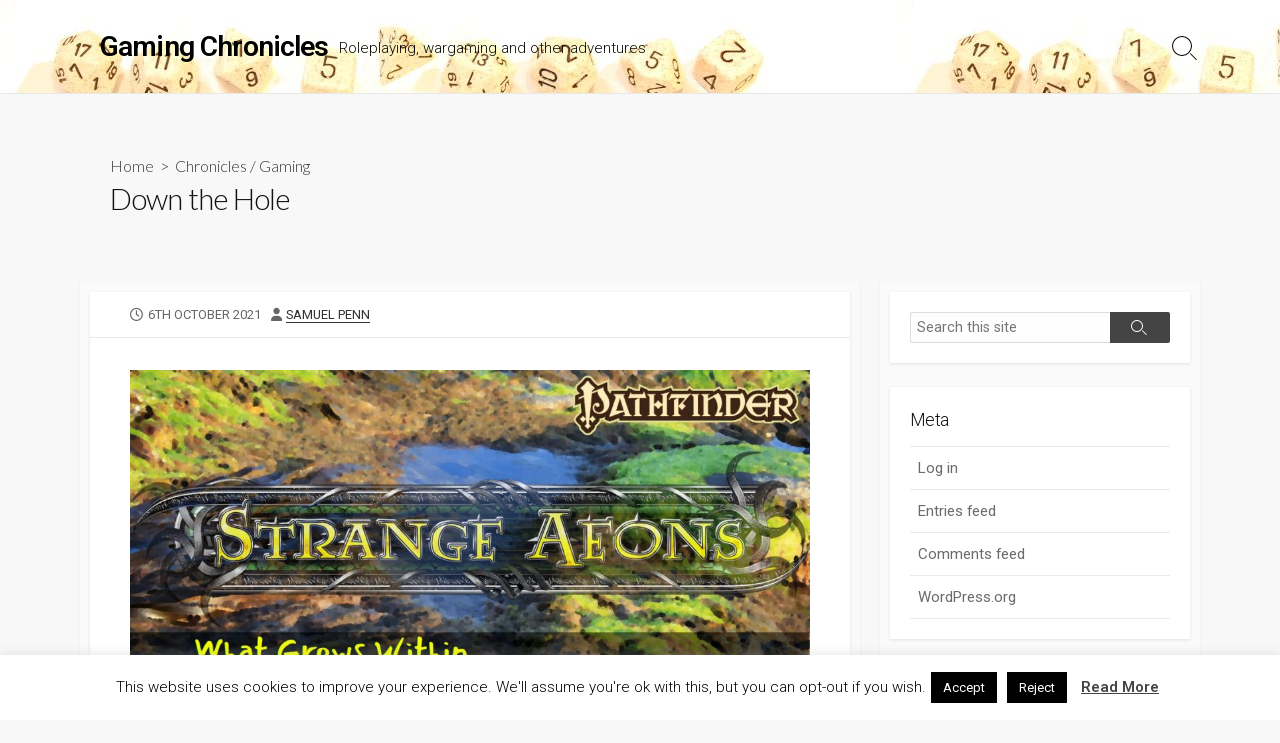

--- FILE ---
content_type: text/html; charset=UTF-8
request_url: https://blog.notasnark.net/2021/10/down-the-hole-2.html
body_size: 15486
content:
<!DOCTYPE html>
<html lang="en-GB">
<head>
	<meta charset="UTF-8">
	<meta name="viewport" content="width=device-width, initial-scale=1.0">
	<meta content="#00619f" name="theme-color">
	<link rel="profile" href="http://gmpg.org/xfn/11">
	<title>Down the Hole &#8211; Gaming Chronicles</title>
<meta name='robots' content='max-image-preview:large' />
	<style>img:is([sizes="auto" i], [sizes^="auto," i]) { contain-intrinsic-size: 3000px 1500px }</style>
	<link rel='dns-prefetch' href='//stats.wp.com' />
<link rel='dns-prefetch' href='//fonts.googleapis.com' />
<link rel="alternate" type="application/rss+xml" title="Gaming Chronicles &raquo; Feed" href="https://blog.notasnark.net/feed" />
<link rel="alternate" type="application/rss+xml" title="Gaming Chronicles &raquo; Comments Feed" href="https://blog.notasnark.net/comments/feed" />
<link rel="alternate" type="application/rss+xml" title="Gaming Chronicles &raquo; Down the Hole Comments Feed" href="https://blog.notasnark.net/2021/10/down-the-hole-2.html/feed" />
<script type="text/javascript">
/* <![CDATA[ */
window._wpemojiSettings = {"baseUrl":"https:\/\/s.w.org\/images\/core\/emoji\/16.0.1\/72x72\/","ext":".png","svgUrl":"https:\/\/s.w.org\/images\/core\/emoji\/16.0.1\/svg\/","svgExt":".svg","source":{"concatemoji":"https:\/\/blog.notasnark.net\/wp-includes\/js\/wp-emoji-release.min.js?ver=6.8.3"}};
/*! This file is auto-generated */
!function(s,n){var o,i,e;function c(e){try{var t={supportTests:e,timestamp:(new Date).valueOf()};sessionStorage.setItem(o,JSON.stringify(t))}catch(e){}}function p(e,t,n){e.clearRect(0,0,e.canvas.width,e.canvas.height),e.fillText(t,0,0);var t=new Uint32Array(e.getImageData(0,0,e.canvas.width,e.canvas.height).data),a=(e.clearRect(0,0,e.canvas.width,e.canvas.height),e.fillText(n,0,0),new Uint32Array(e.getImageData(0,0,e.canvas.width,e.canvas.height).data));return t.every(function(e,t){return e===a[t]})}function u(e,t){e.clearRect(0,0,e.canvas.width,e.canvas.height),e.fillText(t,0,0);for(var n=e.getImageData(16,16,1,1),a=0;a<n.data.length;a++)if(0!==n.data[a])return!1;return!0}function f(e,t,n,a){switch(t){case"flag":return n(e,"\ud83c\udff3\ufe0f\u200d\u26a7\ufe0f","\ud83c\udff3\ufe0f\u200b\u26a7\ufe0f")?!1:!n(e,"\ud83c\udde8\ud83c\uddf6","\ud83c\udde8\u200b\ud83c\uddf6")&&!n(e,"\ud83c\udff4\udb40\udc67\udb40\udc62\udb40\udc65\udb40\udc6e\udb40\udc67\udb40\udc7f","\ud83c\udff4\u200b\udb40\udc67\u200b\udb40\udc62\u200b\udb40\udc65\u200b\udb40\udc6e\u200b\udb40\udc67\u200b\udb40\udc7f");case"emoji":return!a(e,"\ud83e\udedf")}return!1}function g(e,t,n,a){var r="undefined"!=typeof WorkerGlobalScope&&self instanceof WorkerGlobalScope?new OffscreenCanvas(300,150):s.createElement("canvas"),o=r.getContext("2d",{willReadFrequently:!0}),i=(o.textBaseline="top",o.font="600 32px Arial",{});return e.forEach(function(e){i[e]=t(o,e,n,a)}),i}function t(e){var t=s.createElement("script");t.src=e,t.defer=!0,s.head.appendChild(t)}"undefined"!=typeof Promise&&(o="wpEmojiSettingsSupports",i=["flag","emoji"],n.supports={everything:!0,everythingExceptFlag:!0},e=new Promise(function(e){s.addEventListener("DOMContentLoaded",e,{once:!0})}),new Promise(function(t){var n=function(){try{var e=JSON.parse(sessionStorage.getItem(o));if("object"==typeof e&&"number"==typeof e.timestamp&&(new Date).valueOf()<e.timestamp+604800&&"object"==typeof e.supportTests)return e.supportTests}catch(e){}return null}();if(!n){if("undefined"!=typeof Worker&&"undefined"!=typeof OffscreenCanvas&&"undefined"!=typeof URL&&URL.createObjectURL&&"undefined"!=typeof Blob)try{var e="postMessage("+g.toString()+"("+[JSON.stringify(i),f.toString(),p.toString(),u.toString()].join(",")+"));",a=new Blob([e],{type:"text/javascript"}),r=new Worker(URL.createObjectURL(a),{name:"wpTestEmojiSupports"});return void(r.onmessage=function(e){c(n=e.data),r.terminate(),t(n)})}catch(e){}c(n=g(i,f,p,u))}t(n)}).then(function(e){for(var t in e)n.supports[t]=e[t],n.supports.everything=n.supports.everything&&n.supports[t],"flag"!==t&&(n.supports.everythingExceptFlag=n.supports.everythingExceptFlag&&n.supports[t]);n.supports.everythingExceptFlag=n.supports.everythingExceptFlag&&!n.supports.flag,n.DOMReady=!1,n.readyCallback=function(){n.DOMReady=!0}}).then(function(){return e}).then(function(){var e;n.supports.everything||(n.readyCallback(),(e=n.source||{}).concatemoji?t(e.concatemoji):e.wpemoji&&e.twemoji&&(t(e.twemoji),t(e.wpemoji)))}))}((window,document),window._wpemojiSettings);
/* ]]> */
</script>
<link rel='stylesheet' id='mci-footnotes-jquery-tooltips-pagelayout-none-css' href='https://blog.notasnark.net/wp-content/plugins/footnotes/css/footnotes-jqttbrpl0.min.css?ver=2.7.3' type='text/css' media='all' />
<link rel='stylesheet' id='dashicons-css' href='https://blog.notasnark.net/wp-includes/css/dashicons.min.css?ver=6.8.3' type='text/css' media='all' />
<link rel='stylesheet' id='post-views-counter-frontend-css' href='https://blog.notasnark.net/wp-content/plugins/post-views-counter/css/frontend.min.css?ver=1.5.6' type='text/css' media='all' />
<style id='wp-emoji-styles-inline-css' type='text/css'>

	img.wp-smiley, img.emoji {
		display: inline !important;
		border: none !important;
		box-shadow: none !important;
		height: 1em !important;
		width: 1em !important;
		margin: 0 0.07em !important;
		vertical-align: -0.1em !important;
		background: none !important;
		padding: 0 !important;
	}
</style>
<link rel='stylesheet' id='wp-block-library-css' href='https://blog.notasnark.net/wp-includes/css/dist/block-library/style.min.css?ver=6.8.3' type='text/css' media='all' />
<style id='classic-theme-styles-inline-css' type='text/css'>
/*! This file is auto-generated */
.wp-block-button__link{color:#fff;background-color:#32373c;border-radius:9999px;box-shadow:none;text-decoration:none;padding:calc(.667em + 2px) calc(1.333em + 2px);font-size:1.125em}.wp-block-file__button{background:#32373c;color:#fff;text-decoration:none}
</style>
<link rel='stylesheet' id='mediaelement-css' href='https://blog.notasnark.net/wp-includes/js/mediaelement/mediaelementplayer-legacy.min.css?ver=4.2.17' type='text/css' media='all' />
<link rel='stylesheet' id='wp-mediaelement-css' href='https://blog.notasnark.net/wp-includes/js/mediaelement/wp-mediaelement.min.css?ver=6.8.3' type='text/css' media='all' />
<style id='jetpack-sharing-buttons-style-inline-css' type='text/css'>
.jetpack-sharing-buttons__services-list{display:flex;flex-direction:row;flex-wrap:wrap;gap:0;list-style-type:none;margin:5px;padding:0}.jetpack-sharing-buttons__services-list.has-small-icon-size{font-size:12px}.jetpack-sharing-buttons__services-list.has-normal-icon-size{font-size:16px}.jetpack-sharing-buttons__services-list.has-large-icon-size{font-size:24px}.jetpack-sharing-buttons__services-list.has-huge-icon-size{font-size:36px}@media print{.jetpack-sharing-buttons__services-list{display:none!important}}.editor-styles-wrapper .wp-block-jetpack-sharing-buttons{gap:0;padding-inline-start:0}ul.jetpack-sharing-buttons__services-list.has-background{padding:1.25em 2.375em}
</style>
<style id='global-styles-inline-css' type='text/css'>
:root{--wp--preset--aspect-ratio--square: 1;--wp--preset--aspect-ratio--4-3: 4/3;--wp--preset--aspect-ratio--3-4: 3/4;--wp--preset--aspect-ratio--3-2: 3/2;--wp--preset--aspect-ratio--2-3: 2/3;--wp--preset--aspect-ratio--16-9: 16/9;--wp--preset--aspect-ratio--9-16: 9/16;--wp--preset--color--black: #000000;--wp--preset--color--cyan-bluish-gray: #abb8c3;--wp--preset--color--white: #ffffff;--wp--preset--color--pale-pink: #f78da7;--wp--preset--color--vivid-red: #cf2e2e;--wp--preset--color--luminous-vivid-orange: #ff6900;--wp--preset--color--luminous-vivid-amber: #fcb900;--wp--preset--color--light-green-cyan: #7bdcb5;--wp--preset--color--vivid-green-cyan: #00d084;--wp--preset--color--pale-cyan-blue: #8ed1fc;--wp--preset--color--vivid-cyan-blue: #0693e3;--wp--preset--color--vivid-purple: #9b51e0;--wp--preset--gradient--vivid-cyan-blue-to-vivid-purple: linear-gradient(135deg,rgba(6,147,227,1) 0%,rgb(155,81,224) 100%);--wp--preset--gradient--light-green-cyan-to-vivid-green-cyan: linear-gradient(135deg,rgb(122,220,180) 0%,rgb(0,208,130) 100%);--wp--preset--gradient--luminous-vivid-amber-to-luminous-vivid-orange: linear-gradient(135deg,rgba(252,185,0,1) 0%,rgba(255,105,0,1) 100%);--wp--preset--gradient--luminous-vivid-orange-to-vivid-red: linear-gradient(135deg,rgba(255,105,0,1) 0%,rgb(207,46,46) 100%);--wp--preset--gradient--very-light-gray-to-cyan-bluish-gray: linear-gradient(135deg,rgb(238,238,238) 0%,rgb(169,184,195) 100%);--wp--preset--gradient--cool-to-warm-spectrum: linear-gradient(135deg,rgb(74,234,220) 0%,rgb(151,120,209) 20%,rgb(207,42,186) 40%,rgb(238,44,130) 60%,rgb(251,105,98) 80%,rgb(254,248,76) 100%);--wp--preset--gradient--blush-light-purple: linear-gradient(135deg,rgb(255,206,236) 0%,rgb(152,150,240) 100%);--wp--preset--gradient--blush-bordeaux: linear-gradient(135deg,rgb(254,205,165) 0%,rgb(254,45,45) 50%,rgb(107,0,62) 100%);--wp--preset--gradient--luminous-dusk: linear-gradient(135deg,rgb(255,203,112) 0%,rgb(199,81,192) 50%,rgb(65,88,208) 100%);--wp--preset--gradient--pale-ocean: linear-gradient(135deg,rgb(255,245,203) 0%,rgb(182,227,212) 50%,rgb(51,167,181) 100%);--wp--preset--gradient--electric-grass: linear-gradient(135deg,rgb(202,248,128) 0%,rgb(113,206,126) 100%);--wp--preset--gradient--midnight: linear-gradient(135deg,rgb(2,3,129) 0%,rgb(40,116,252) 100%);--wp--preset--font-size--small: 13px;--wp--preset--font-size--medium: 20px;--wp--preset--font-size--large: 36px;--wp--preset--font-size--x-large: 42px;--wp--preset--spacing--20: 0.44rem;--wp--preset--spacing--30: 0.67rem;--wp--preset--spacing--40: 1rem;--wp--preset--spacing--50: 1.5rem;--wp--preset--spacing--60: 2.25rem;--wp--preset--spacing--70: 3.38rem;--wp--preset--spacing--80: 5.06rem;--wp--preset--shadow--natural: 6px 6px 9px rgba(0, 0, 0, 0.2);--wp--preset--shadow--deep: 12px 12px 50px rgba(0, 0, 0, 0.4);--wp--preset--shadow--sharp: 6px 6px 0px rgba(0, 0, 0, 0.2);--wp--preset--shadow--outlined: 6px 6px 0px -3px rgba(255, 255, 255, 1), 6px 6px rgba(0, 0, 0, 1);--wp--preset--shadow--crisp: 6px 6px 0px rgba(0, 0, 0, 1);}:where(.is-layout-flex){gap: 0.5em;}:where(.is-layout-grid){gap: 0.5em;}body .is-layout-flex{display: flex;}.is-layout-flex{flex-wrap: wrap;align-items: center;}.is-layout-flex > :is(*, div){margin: 0;}body .is-layout-grid{display: grid;}.is-layout-grid > :is(*, div){margin: 0;}:where(.wp-block-columns.is-layout-flex){gap: 2em;}:where(.wp-block-columns.is-layout-grid){gap: 2em;}:where(.wp-block-post-template.is-layout-flex){gap: 1.25em;}:where(.wp-block-post-template.is-layout-grid){gap: 1.25em;}.has-black-color{color: var(--wp--preset--color--black) !important;}.has-cyan-bluish-gray-color{color: var(--wp--preset--color--cyan-bluish-gray) !important;}.has-white-color{color: var(--wp--preset--color--white) !important;}.has-pale-pink-color{color: var(--wp--preset--color--pale-pink) !important;}.has-vivid-red-color{color: var(--wp--preset--color--vivid-red) !important;}.has-luminous-vivid-orange-color{color: var(--wp--preset--color--luminous-vivid-orange) !important;}.has-luminous-vivid-amber-color{color: var(--wp--preset--color--luminous-vivid-amber) !important;}.has-light-green-cyan-color{color: var(--wp--preset--color--light-green-cyan) !important;}.has-vivid-green-cyan-color{color: var(--wp--preset--color--vivid-green-cyan) !important;}.has-pale-cyan-blue-color{color: var(--wp--preset--color--pale-cyan-blue) !important;}.has-vivid-cyan-blue-color{color: var(--wp--preset--color--vivid-cyan-blue) !important;}.has-vivid-purple-color{color: var(--wp--preset--color--vivid-purple) !important;}.has-black-background-color{background-color: var(--wp--preset--color--black) !important;}.has-cyan-bluish-gray-background-color{background-color: var(--wp--preset--color--cyan-bluish-gray) !important;}.has-white-background-color{background-color: var(--wp--preset--color--white) !important;}.has-pale-pink-background-color{background-color: var(--wp--preset--color--pale-pink) !important;}.has-vivid-red-background-color{background-color: var(--wp--preset--color--vivid-red) !important;}.has-luminous-vivid-orange-background-color{background-color: var(--wp--preset--color--luminous-vivid-orange) !important;}.has-luminous-vivid-amber-background-color{background-color: var(--wp--preset--color--luminous-vivid-amber) !important;}.has-light-green-cyan-background-color{background-color: var(--wp--preset--color--light-green-cyan) !important;}.has-vivid-green-cyan-background-color{background-color: var(--wp--preset--color--vivid-green-cyan) !important;}.has-pale-cyan-blue-background-color{background-color: var(--wp--preset--color--pale-cyan-blue) !important;}.has-vivid-cyan-blue-background-color{background-color: var(--wp--preset--color--vivid-cyan-blue) !important;}.has-vivid-purple-background-color{background-color: var(--wp--preset--color--vivid-purple) !important;}.has-black-border-color{border-color: var(--wp--preset--color--black) !important;}.has-cyan-bluish-gray-border-color{border-color: var(--wp--preset--color--cyan-bluish-gray) !important;}.has-white-border-color{border-color: var(--wp--preset--color--white) !important;}.has-pale-pink-border-color{border-color: var(--wp--preset--color--pale-pink) !important;}.has-vivid-red-border-color{border-color: var(--wp--preset--color--vivid-red) !important;}.has-luminous-vivid-orange-border-color{border-color: var(--wp--preset--color--luminous-vivid-orange) !important;}.has-luminous-vivid-amber-border-color{border-color: var(--wp--preset--color--luminous-vivid-amber) !important;}.has-light-green-cyan-border-color{border-color: var(--wp--preset--color--light-green-cyan) !important;}.has-vivid-green-cyan-border-color{border-color: var(--wp--preset--color--vivid-green-cyan) !important;}.has-pale-cyan-blue-border-color{border-color: var(--wp--preset--color--pale-cyan-blue) !important;}.has-vivid-cyan-blue-border-color{border-color: var(--wp--preset--color--vivid-cyan-blue) !important;}.has-vivid-purple-border-color{border-color: var(--wp--preset--color--vivid-purple) !important;}.has-vivid-cyan-blue-to-vivid-purple-gradient-background{background: var(--wp--preset--gradient--vivid-cyan-blue-to-vivid-purple) !important;}.has-light-green-cyan-to-vivid-green-cyan-gradient-background{background: var(--wp--preset--gradient--light-green-cyan-to-vivid-green-cyan) !important;}.has-luminous-vivid-amber-to-luminous-vivid-orange-gradient-background{background: var(--wp--preset--gradient--luminous-vivid-amber-to-luminous-vivid-orange) !important;}.has-luminous-vivid-orange-to-vivid-red-gradient-background{background: var(--wp--preset--gradient--luminous-vivid-orange-to-vivid-red) !important;}.has-very-light-gray-to-cyan-bluish-gray-gradient-background{background: var(--wp--preset--gradient--very-light-gray-to-cyan-bluish-gray) !important;}.has-cool-to-warm-spectrum-gradient-background{background: var(--wp--preset--gradient--cool-to-warm-spectrum) !important;}.has-blush-light-purple-gradient-background{background: var(--wp--preset--gradient--blush-light-purple) !important;}.has-blush-bordeaux-gradient-background{background: var(--wp--preset--gradient--blush-bordeaux) !important;}.has-luminous-dusk-gradient-background{background: var(--wp--preset--gradient--luminous-dusk) !important;}.has-pale-ocean-gradient-background{background: var(--wp--preset--gradient--pale-ocean) !important;}.has-electric-grass-gradient-background{background: var(--wp--preset--gradient--electric-grass) !important;}.has-midnight-gradient-background{background: var(--wp--preset--gradient--midnight) !important;}.has-small-font-size{font-size: var(--wp--preset--font-size--small) !important;}.has-medium-font-size{font-size: var(--wp--preset--font-size--medium) !important;}.has-large-font-size{font-size: var(--wp--preset--font-size--large) !important;}.has-x-large-font-size{font-size: var(--wp--preset--font-size--x-large) !important;}
:where(.wp-block-post-template.is-layout-flex){gap: 1.25em;}:where(.wp-block-post-template.is-layout-grid){gap: 1.25em;}
:where(.wp-block-columns.is-layout-flex){gap: 2em;}:where(.wp-block-columns.is-layout-grid){gap: 2em;}
:root :where(.wp-block-pullquote){font-size: 1.5em;line-height: 1.6;}
</style>
<link rel='stylesheet' id='cookie-law-info-css' href='https://blog.notasnark.net/wp-content/plugins/cookie-law-info/legacy/public/css/cookie-law-info-public.css?ver=3.3.5' type='text/css' media='all' />
<link rel='stylesheet' id='cookie-law-info-gdpr-css' href='https://blog.notasnark.net/wp-content/plugins/cookie-law-info/legacy/public/css/cookie-law-info-gdpr.css?ver=3.3.5' type='text/css' media='all' />
<link rel='stylesheet' id='ppress-frontend-css' href='https://blog.notasnark.net/wp-content/plugins/wp-user-avatar/assets/css/frontend.min.css?ver=4.16.6' type='text/css' media='all' />
<link rel='stylesheet' id='ppress-flatpickr-css' href='https://blog.notasnark.net/wp-content/plugins/wp-user-avatar/assets/flatpickr/flatpickr.min.css?ver=4.16.6' type='text/css' media='all' />
<link rel='stylesheet' id='ppress-select2-css' href='https://blog.notasnark.net/wp-content/plugins/wp-user-avatar/assets/select2/select2.min.css?ver=6.8.3' type='text/css' media='all' />
<link rel='stylesheet' id='GoogleFonts-css' href='//fonts.googleapis.com/css?family=Lato%3A300%2C400%2C700&#038;display=swap&#038;ver=1.0.0' type='text/css' media='all' />
<link rel='stylesheet' id='cd-style-css' href='https://blog.notasnark.net/wp-content/themes/coldbox/assets/css/style.min.css?ver=1.9.5' type='text/css' media='all' />
<style id='cd-style-inline-css' type='text/css'>
body{font-family:Roboto,-apple-system,BlinkMacSystemFont,'Helvetica Neue',Arial,sans-serif}
@media screen and (max-width:640px){.grid-view .article,.grid-view .page,.grid-view .post{width:100%}}.site-info,.site-title{color:#000}.site-description{color:rgb(10,10,10)}.header-menu .menu-container>li>a{color:#000}.header-menu .menu-container>li:hover>a{color:rgb(0,0,0)}:root body .search-toggle span.icon.search{border-color:#000}:root body .search-toggle span.icon.search::before,.nav-toggle .bottom,.nav-toggle .middle,.nav-toggle .top{background-color:#000}
</style>
<link rel='stylesheet' id='Roboto-css' href='//fonts.googleapis.com/css?family=Roboto%3A300%2C400%2C400i%2C600%2C600i%2C700&#038;display=swap&#038;ver=1.0.0' type='text/css' media='all' />
<link rel='stylesheet' id='katex-css' href='https://blog.notasnark.net/wp-content/plugins/katex/assets/katex-0.16.22/katex.min.css?ver=2.2.5' type='text/css' media='all' />
<script type="text/javascript" src="https://blog.notasnark.net/wp-includes/js/jquery/jquery.min.js?ver=3.7.1" id="jquery-core-js"></script>
<script type="text/javascript" src="https://blog.notasnark.net/wp-includes/js/jquery/jquery-migrate.min.js?ver=3.4.1" id="jquery-migrate-js"></script>
<script type="text/javascript" src="https://blog.notasnark.net/wp-content/plugins/footnotes/js/jquery.tools.min.js?ver=1.2.7.redacted.2" id="mci-footnotes-jquery-tools-js"></script>
<script type="text/javascript" id="cookie-law-info-js-extra">
/* <![CDATA[ */
var Cli_Data = {"nn_cookie_ids":[],"cookielist":[],"non_necessary_cookies":[],"ccpaEnabled":"","ccpaRegionBased":"","ccpaBarEnabled":"","strictlyEnabled":["necessary","obligatoire"],"ccpaType":"gdpr","js_blocking":"","custom_integration":"","triggerDomRefresh":"","secure_cookies":""};
var cli_cookiebar_settings = {"animate_speed_hide":"500","animate_speed_show":"500","background":"#FFF","border":"#b1a6a6c2","border_on":"","button_1_button_colour":"#000","button_1_button_hover":"#000000","button_1_link_colour":"#fff","button_1_as_button":"1","button_1_new_win":"","button_2_button_colour":"#333","button_2_button_hover":"#292929","button_2_link_colour":"#444","button_2_as_button":"","button_2_hidebar":"","button_3_button_colour":"#000","button_3_button_hover":"#000000","button_3_link_colour":"#fff","button_3_as_button":"1","button_3_new_win":"","button_4_button_colour":"#000","button_4_button_hover":"#000000","button_4_link_colour":"#fff","button_4_as_button":"1","button_7_button_colour":"#61a229","button_7_button_hover":"#4e8221","button_7_link_colour":"#fff","button_7_as_button":"1","button_7_new_win":"","font_family":"inherit","header_fix":"","notify_animate_hide":"1","notify_animate_show":"","notify_div_id":"#cookie-law-info-bar","notify_position_horizontal":"right","notify_position_vertical":"bottom","scroll_close":"","scroll_close_reload":"","accept_close_reload":"","reject_close_reload":"","showagain_tab":"","showagain_background":"#fff","showagain_border":"#000","showagain_div_id":"#cookie-law-info-again","showagain_x_position":"100px","text":"#000","show_once_yn":"","show_once":"10000","logging_on":"","as_popup":"","popup_overlay":"1","bar_heading_text":"","cookie_bar_as":"banner","popup_showagain_position":"bottom-right","widget_position":"left"};
var log_object = {"ajax_url":"https:\/\/blog.notasnark.net\/wp-admin\/admin-ajax.php"};
/* ]]> */
</script>
<script type="text/javascript" src="https://blog.notasnark.net/wp-content/plugins/cookie-law-info/legacy/public/js/cookie-law-info-public.js?ver=3.3.5" id="cookie-law-info-js"></script>
<script type="text/javascript" src="https://blog.notasnark.net/wp-content/plugins/wp-user-avatar/assets/flatpickr/flatpickr.min.js?ver=4.16.6" id="ppress-flatpickr-js"></script>
<script type="text/javascript" src="https://blog.notasnark.net/wp-content/plugins/wp-user-avatar/assets/select2/select2.min.js?ver=4.16.6" id="ppress-select2-js"></script>
<script type="text/javascript" src="https://blog.notasnark.net/wp-includes/js/dist/vendor/wp-polyfill.min.js?ver=3.15.0" id="wp-polyfill-js"></script>
<script type="text/javascript" defer src="https://blog.notasnark.net/wp-content/themes/coldbox/assets/js/min/scripts.js?ver=1.9.5" id="cd-script-js"></script>
<link rel="https://api.w.org/" href="https://blog.notasnark.net/wp-json/" /><link rel="alternate" title="JSON" type="application/json" href="https://blog.notasnark.net/wp-json/wp/v2/posts/4231" /><link rel="EditURI" type="application/rsd+xml" title="RSD" href="https://blog.notasnark.net/xmlrpc.php?rsd" />
<meta name="generator" content="WordPress 6.8.3" />
<link rel="canonical" href="https://blog.notasnark.net/2021/10/down-the-hole-2.html" />
<link rel='shortlink' href='https://blog.notasnark.net/?p=4231' />
<link rel="alternate" title="oEmbed (JSON)" type="application/json+oembed" href="https://blog.notasnark.net/wp-json/oembed/1.0/embed?url=https%3A%2F%2Fblog.notasnark.net%2F2021%2F10%2Fdown-the-hole-2.html" />
	<style>img#wpstats{display:none}</style>
		<style>#header { background-image: url('https://blog.notasnark.net/wp-content/uploads/2019/03/cropped-notasnark-header-8.jpg'); }</style>
<!-- Jetpack Open Graph Tags -->
<meta property="og:type" content="article" />
<meta property="og:title" content="Down the Hole" />
<meta property="og:url" content="https://blog.notasnark.net/2021/10/down-the-hole-2.html" />
<meta property="og:description" content="We decide to head down beneath the city to put a stop to the Flying Polyps before they become too much of a problem." />
<meta property="article:published_time" content="2021-10-06T17:14:01+00:00" />
<meta property="article:modified_time" content="2021-10-06T17:14:01+00:00" />
<meta property="og:site_name" content="Gaming Chronicles" />
<meta property="og:image" content="https://blog.notasnark.net/wp-content/uploads/2021/09/strange-aeons-poison-lake.jpg" />
<meta property="og:image:width" content="1200" />
<meta property="og:image:height" content="600" />
<meta property="og:image:alt" content="" />
<meta property="og:locale" content="en_GB" />
<meta name="twitter:text:title" content="Down the Hole" />
<meta name="twitter:image" content="https://blog.notasnark.net/wp-content/uploads/2021/09/strange-aeons-poison-lake.jpg?w=640" />
<meta name="twitter:card" content="summary_large_image" />

<!-- End Jetpack Open Graph Tags -->
<link rel="icon" href="https://blog.notasnark.net/wp-content/uploads/2019/03/cropped-notasnark-d20-32x32.png" sizes="32x32" />
<link rel="icon" href="https://blog.notasnark.net/wp-content/uploads/2019/03/cropped-notasnark-d20-192x192.png" sizes="192x192" />
<link rel="apple-touch-icon" href="https://blog.notasnark.net/wp-content/uploads/2019/03/cropped-notasnark-d20-180x180.png" />
<meta name="msapplication-TileImage" content="https://blog.notasnark.net/wp-content/uploads/2019/03/cropped-notasnark-d20-270x270.png" />
		<style type="text/css" id="wp-custom-css">
			.black-box {
	border: 1px solid black;
	padding: 3px;
	background-color: #F8F8F8;
}

.traveller-data {
	border: 1px solid black;
	padding: 2px;
	background-color: #F8F8FF;
}

.in-character {
	font-style: italic;
}

.typewriter {
	font-family: "Courier New";
}		</style>
		
<style type="text/css" media="all">
.footnotes_reference_container {margin-top: 24px !important; margin-bottom: 0px !important;}
.footnote_container_prepare > p {border-bottom: 1px solid #aaaaaa !important;}
.footnote_tooltip { font-size: 13px !important; color: #000000 !important; background-color: #ffffff !important; border-width: 1px !important; border-style: solid !important; border-color: #cccc99 !important; -webkit-box-shadow: 2px 2px 11px #666666; -moz-box-shadow: 2px 2px 11px #666666; box-shadow: 2px 2px 11px #666666; max-width: 450px !important;}


</style>
</head>

<body class="wp-singular post-template-default single single-post postid-4231 single-format-standard wp-theme-coldbox sticky-header right-sidebar-s1 header-column">

	
<a class="skip-link screen-reader-text noscroll" href="#content">
	Skip to content</a>


	<header id="header" class="header" role="banner">

		<div class="header-inner container">

			<div class="site-info">

				<a href="https://blog.notasnark.net" title="Gaming Chronicles"><h2 class="site-title">Gaming Chronicles</h2></a>
									<p class="site-description">Roleplaying, wargaming and other adventures</p>
							</div>

			
			
				
				<button class="search-toggle">
					<span class="icon search" aria-hidden="true"></span>
					<span class="screen-reader-text">Search Toggle</span>
				</button>
				
			

		</div>

</header>


	<main id="main" class="main-single" role="main">

		<article id="post-4231" class="main-inner post-4231 post type-post status-publish format-standard has-post-thumbnail hentry category-chronicles category-gaming tag-pathfinder tag-roll20 tag-rpg tag-strangeaeons">

				<header class="title-box">
		<div class="title-box-inner container">
			<div class="breadcrumb"><a href="https://blog.notasnark.net">Home</a>&nbsp;&nbsp;&gt;&nbsp;&nbsp;<a href="https://blog.notasnark.net/category/gaming/chronicles" rel="category tag">Chronicles</a> &#47; <a href="https://blog.notasnark.net/category/gaming" rel="category tag">Gaming</a></div>
			<h1 class="post-title">Down the Hole</h1>
		</div>
	</header>
	
			<div class="container-outer">

				<div class="container">

					<div id="content" class="content">

						<div class="content-inner">

							<div class="content-inside">

								<footer class="post-meta content-box">

									
																												<p class="post-date-wrapper">
											<span class="far fa-clock" aria-hidden="true"></span>
											<span class="screen-reader-text">Published date</span>
											<time class="post-date" datetime="2021-10-06T18:14:01+01:00">6th October 2021</time>
										</p>

									
									
																			<p class="post-author">
											<span class="fas fa-user" aria-hidden="true"></span>
											<span class="screen-reader-text">Author</span>
											<a href="https://blog.notasnark.net/author/sam" title="Posts by Samuel Penn" rel="author">Samuel Penn</a>										</p>
									
																	</footer>

								

								<div class="entry content-box">
									<div class="entry-inner">
<figure class="wp-block-image size-large"><img fetchpriority="high" decoding="async" width="1024" height="512" src="https://blog.notasnark.net/wp-content/uploads/2021/09/strange-aeons-poison-lake-1024x512.jpg" alt="" class="wp-image-4130" srcset="https://blog.notasnark.net/wp-content/uploads/2021/09/strange-aeons-poison-lake-1024x512.jpg 1024w, https://blog.notasnark.net/wp-content/uploads/2021/09/strange-aeons-poison-lake-300x150.jpg 300w, https://blog.notasnark.net/wp-content/uploads/2021/09/strange-aeons-poison-lake-768x384.jpg 768w, https://blog.notasnark.net/wp-content/uploads/2021/09/strange-aeons-poison-lake-500x250.jpg 500w, https://blog.notasnark.net/wp-content/uploads/2021/09/strange-aeons-poison-lake.jpg 1200w" sizes="(max-width: 1024px) 100vw, 1024px" /></figure>



<p><em>After the fights from <a href="https://blog.notasnark.net/2021/09/when-no-plan-goes-wrong.html">last session</a> we headed back to camp to rest up and come up with a plan. We have one last Stelae to attune to, and then we need to cast the ritual. Apparently we only have Lowls&#8217; notes on the ritual, not the ritual itself (which is in the Necronomicon, which we&#8217;ve got rid of). I thought we had the full ritual, so there was some misunderstanding there.</em></p>



<p><em>The session ended with a big discussion on how the surprise spells ability works for Arcane Tricksters. It&#8217;s an issue we seem to fall into a lot with Pathfinder &#8211; having to spend time arguing over interpretation of rules.</em></p>



<hr class="wp-block-separator"/>



<p>Getting back to our camp at the tower we spoke to Kaklathat and Tecatili, who told us that there had been activity down the well &#8211; possibly linked with what we&#8217;d been doing with the ritual at the Stelae.</p>



<p>After a bit of rest we headed back to see the Otyugh Hoshbagh since Erasmus was wanting to pick up a new item. She was pleased to see us, and was also happy to swap the ring that Erasmus wanted for the cursed robe that we&#8217;d picked up. She had a way the unravel the magic in it by consuming it, which should destroy the curse.</p>



<p>She was a bit disappointed by the lack of books we had brought back, but we weren&#8217;t going to go back and try to pick another fight with the devil. She did warn us though that there were naga in the Oraculum where the last Star Stelae was located.</p>



<p>That night we were woken by shouts from Ray as two Flying Polyps flew up from the well. One of them tore into the tent where most of us were sleeping, seeming to go for Tezcatilli and Kaklathat rather than the rest of us. Ray and Gregor manage to rain death upon them with fire and arrows, whilst I throw up another <em>etheric shards</em> over the top of the well.</p>



<p>After both have been killed, a third rushes up, cutting itself on the <em>shards</em> before Erasmus is able to put it to sleep &#8211; so it falls back down through the <em>shards</em> leaving a bloody mess at the bottom of the well. Better to be safe than sorry, I use my last spell to completely fill the well with <em>shards</em>.</p>



<h3 class="wp-block-heading">Toilday 19th Gozran </h3>



<p>We wake the following morning without further complications. Tezcatili thinks that the Polyps are coming for it, being able to sense that it is a member of the great race of Yith. As we attune to the Stelae, the wards that have kept them imprisoned are being weakened. Attuning the final stelae could be dangerous, so after some discussion it is decided that we need to investigate where the Polyps are coming from first.</p>



<p>Personally, I had wanted to avoid doing this, but we can&#8217;t risk being overwhelmed by Polyps before we have time to complete the final ritual.</p>



<p>So we decided to head down the well, where there is a large cavern with a couple of two headed skeletal Tyrannosaur golems. Since we can all fly, we stay well out of their reach and hurls arrows and carefully selected spells down at them until they are dead. Even Sheena hung back rather than getting into melee. Nobody wants to melee a Tyrannosaur, let alone one with two heads.</p>
<div class="post-views content-post post-4231 entry-meta load-static">
				<span class="post-views-icon dashicons dashicons-chart-bar"></span> <span class="post-views-label">Post Views:</span> <span class="post-views-count">291</span>
			</div></div>
																		<div class="btm-post-meta">
																					<p class="post-btm-cats"><span class="meta-label">Categories:</span><a href="https://blog.notasnark.net/category/gaming/chronicles" rel="category tag">Chronicles</a>&#8203;<a href="https://blog.notasnark.net/category/gaming" rel="category tag">Gaming</a> </p>
																															<p class="post-btm-tags"> <span class="meta-label">Tags:</span><a href="https://blog.notasnark.net/tag/pathfinder" rel="tag">Pathfinder</a><a href="https://blog.notasnark.net/tag/roll20" rel="tag">Roll20</a><a href="https://blog.notasnark.net/tag/rpg" rel="tag">RPG</a><a href="https://blog.notasnark.net/tag/strangeaeons" rel="tag">Strange Aeons</a> </p>																			</div>
																			
<div class="author-box">
	<div class="author-thumbnail">
		<img data-del="avatar" src='https://blog.notasnark.net/wp-content/uploads/2019/03/notasnark-avatar-150x150.png' class='avatar pp-user-avatar avatar-74 photo ' height='74' width='74'/>	</div>
	<div class="author-content">
		<div class="author-infomation">
			<p class="author-name">Samuel Penn</p>
			<div class="author-links">
							</div>
		</div>
		<p class="author-description"></p>
	</div>
</div>
																	</div>


								
<section id="comments" class="content-box">

	
		<h2 class="comment-head content-box-heading">1 Response</h2>

		
		<ul class="comment-tabmenu">
			<li class="tabitem active">
				<a class="noscroll" href="#comment-list">
					<span class="fas fa-comment" aria-hidden="true"></span>
					Comments					<span class="count">0</span>
				</a>
			</li>
			<li class="tabitem">
				<a class="noscroll" href="#ping-list">
					<span class="fas fa-share" aria-hidden="true"></span>
					Pingbacks					<span class="count">1</span>
				</a>
			</li>
		</ul>

		
					<ol id="ping-list">
						<li id="comment-304" class="pingback even thread-even depth-1">
			<div class="comment-body">
				Pingback: <a href="https://blog.notasnark.net/2021/10/a-grave-knight.html" class="url" rel="ugc">A Grave Knight &#8211; Gaming Chronicles</a> 			</div>
		</li><!-- #comment-## -->
			</ol>
		
	
	
</section>


							</div><!--/.content-inside-->

						</div><!--/.content-inner-->

					</div><!--/.content-->

					

	<aside id="sidebar-s1" class="sidebar-s1" role="complementary">

		<div class="sidebar">

			<div class="sidebar-inner">

				<section id="search-2" class="widget widget_search">
<form method="get" class="search-form" action="https://blog.notasnark.net/" role="search">
	<label for="search-form2" class="screen-reader-text">Search</label>
	<input type="search" class="search-inner" name="s" id="search-form2" placeholder="Search this site" value=""/>
	<button type="submit" class="search-submit">
		<span class="icon search" aria-hidden="true"></span>
		<span class="screen-reader-text">Search</span>
	</button>
</form>
</section><section id="meta-2" class="widget widget_meta"><h2 class="widget-title">Meta</h2>
		<ul>
						<li><a href="https://blog.notasnark.net/wp-login.php">Log in</a></li>
			<li><a href="https://blog.notasnark.net/feed">Entries feed</a></li>
			<li><a href="https://blog.notasnark.net/comments/feed">Comments feed</a></li>

			<li><a href="https://en-gb.wordpress.org/">WordPress.org</a></li>
		</ul>

		</section><section id="pages-2" class="widget widget_pages"><h2 class="widget-title">Pages</h2>
			<ul>
				<li class="page_item page-item-5"><a href="https://blog.notasnark.net/author">Author</a></li>
<li class="page_item page-item-4191"><a href="https://blog.notasnark.net/content">Content</a></li>
<li class="page_item page-item-3"><a href="https://blog.notasnark.net/privacy-policy">Privacy Policy</a></li>
<li class="page_item page-item-1605"><a href="https://blog.notasnark.net/resources">Resources</a></li>
			</ul>

			</section><section id="block-3" class="widget widget_block widget_media_image">
<figure class="wp-block-image size-full"><a href="https://www.drivethrurpg.com/en/product/404353/wonders-of-a-solar-system-garden-worlds?affiliate_id=511134" target="_blank" rel=" noreferrer noopener"><img decoding="async" width="300" height="424" src="https://blog.notasnark.net/wp-content/uploads/2024/04/garden_worlds.jpg" alt="" class="wp-image-8421" srcset="https://blog.notasnark.net/wp-content/uploads/2024/04/garden_worlds.jpg 300w, https://blog.notasnark.net/wp-content/uploads/2024/04/garden_worlds-212x300.jpg 212w" sizes="(max-width: 300px) 100vw, 300px" /></a></figure>
</section><section id="custom_html-2" class="widget_text widget widget_custom_html"><h2 class="widget-title">Links</h2><div class="textwidget custom-html-widget"><h6>Other Sites</h6>

<a href="https://www.notasnark.net">Articles</a>
<br/>
<a href="https://gitlab.com/samuelpenn">Code</a>
<br/>
<a href="https://www.drivethrurpg.com/browse.php?author=Samuel%20Penn">DriveThruRPG Content</a>

<h6>Blogs I Follow</h6>
<a href="https://www.centauri-dreams.org/">Centauri Dreams</a>
<br/>
<a href="https://thefrankgm.com/">The Frank GM</a>
<br/>
<a href="https://traveller-ct.blogspot.com/">Traveller</a>
<br/>
<a href="https://campaignwiki.org/rpg/">RPG Planet</a>
<br/>
</div></section><section id="archives-2" class="widget widget_archive"><h2 class="widget-title">Archives</h2>
			<ul>
					<li><a href='https://blog.notasnark.net/2025/10'>October 2025 <span class="count">(9)</span></a></li>
	<li><a href='https://blog.notasnark.net/2025/09'>September 2025 <span class="count">(7)</span></a></li>
	<li><a href='https://blog.notasnark.net/2025/08'>August 2025 <span class="count">(11)</span></a></li>
	<li><a href='https://blog.notasnark.net/2025/07'>July 2025 <span class="count">(11)</span></a></li>
	<li><a href='https://blog.notasnark.net/2025/06'>June 2025 <span class="count">(8)</span></a></li>
	<li><a href='https://blog.notasnark.net/2025/05'>May 2025 <span class="count">(12)</span></a></li>
	<li><a href='https://blog.notasnark.net/2025/04'>April 2025 <span class="count">(7)</span></a></li>
	<li><a href='https://blog.notasnark.net/2025/03'>March 2025 <span class="count">(9)</span></a></li>
	<li><a href='https://blog.notasnark.net/2025/02'>February 2025 <span class="count">(8)</span></a></li>
	<li><a href='https://blog.notasnark.net/2025/01'>January 2025 <span class="count">(10)</span></a></li>
	<li><a href='https://blog.notasnark.net/2024/12'>December 2024 <span class="count">(7)</span></a></li>
	<li><a href='https://blog.notasnark.net/2024/11'>November 2024 <span class="count">(11)</span></a></li>
	<li><a href='https://blog.notasnark.net/2024/10'>October 2024 <span class="count">(9)</span></a></li>
	<li><a href='https://blog.notasnark.net/2024/09'>September 2024 <span class="count">(8)</span></a></li>
	<li><a href='https://blog.notasnark.net/2024/08'>August 2024 <span class="count">(6)</span></a></li>
	<li><a href='https://blog.notasnark.net/2024/07'>July 2024 <span class="count">(13)</span></a></li>
	<li><a href='https://blog.notasnark.net/2024/06'>June 2024 <span class="count">(10)</span></a></li>
	<li><a href='https://blog.notasnark.net/2024/05'>May 2024 <span class="count">(7)</span></a></li>
	<li><a href='https://blog.notasnark.net/2024/04'>April 2024 <span class="count">(7)</span></a></li>
	<li><a href='https://blog.notasnark.net/2024/03'>March 2024 <span class="count">(9)</span></a></li>
	<li><a href='https://blog.notasnark.net/2024/02'>February 2024 <span class="count">(7)</span></a></li>
	<li><a href='https://blog.notasnark.net/2024/01'>January 2024 <span class="count">(11)</span></a></li>
	<li><a href='https://blog.notasnark.net/2023/12'>December 2023 <span class="count">(6)</span></a></li>
	<li><a href='https://blog.notasnark.net/2023/11'>November 2023 <span class="count">(9)</span></a></li>
	<li><a href='https://blog.notasnark.net/2023/10'>October 2023 <span class="count">(7)</span></a></li>
	<li><a href='https://blog.notasnark.net/2023/09'>September 2023 <span class="count">(11)</span></a></li>
	<li><a href='https://blog.notasnark.net/2023/08'>August 2023 <span class="count">(10)</span></a></li>
	<li><a href='https://blog.notasnark.net/2023/07'>July 2023 <span class="count">(10)</span></a></li>
	<li><a href='https://blog.notasnark.net/2023/06'>June 2023 <span class="count">(10)</span></a></li>
	<li><a href='https://blog.notasnark.net/2023/05'>May 2023 <span class="count">(9)</span></a></li>
	<li><a href='https://blog.notasnark.net/2023/04'>April 2023 <span class="count">(9)</span></a></li>
	<li><a href='https://blog.notasnark.net/2023/03'>March 2023 <span class="count">(9)</span></a></li>
	<li><a href='https://blog.notasnark.net/2023/02'>February 2023 <span class="count">(9)</span></a></li>
	<li><a href='https://blog.notasnark.net/2023/01'>January 2023 <span class="count">(7)</span></a></li>
	<li><a href='https://blog.notasnark.net/2022/12'>December 2022 <span class="count">(7)</span></a></li>
	<li><a href='https://blog.notasnark.net/2022/11'>November 2022 <span class="count">(10)</span></a></li>
	<li><a href='https://blog.notasnark.net/2022/10'>October 2022 <span class="count">(10)</span></a></li>
	<li><a href='https://blog.notasnark.net/2022/09'>September 2022 <span class="count">(10)</span></a></li>
	<li><a href='https://blog.notasnark.net/2022/08'>August 2022 <span class="count">(8)</span></a></li>
	<li><a href='https://blog.notasnark.net/2022/07'>July 2022 <span class="count">(7)</span></a></li>
	<li><a href='https://blog.notasnark.net/2022/06'>June 2022 <span class="count">(9)</span></a></li>
	<li><a href='https://blog.notasnark.net/2022/05'>May 2022 <span class="count">(8)</span></a></li>
	<li><a href='https://blog.notasnark.net/2022/04'>April 2022 <span class="count">(8)</span></a></li>
	<li><a href='https://blog.notasnark.net/2022/03'>March 2022 <span class="count">(8)</span></a></li>
	<li><a href='https://blog.notasnark.net/2022/02'>February 2022 <span class="count">(8)</span></a></li>
	<li><a href='https://blog.notasnark.net/2022/01'>January 2022 <span class="count">(9)</span></a></li>
	<li><a href='https://blog.notasnark.net/2021/12'>December 2021 <span class="count">(6)</span></a></li>
	<li><a href='https://blog.notasnark.net/2021/11'>November 2021 <span class="count">(10)</span></a></li>
	<li><a href='https://blog.notasnark.net/2021/10'>October 2021 <span class="count">(11)</span></a></li>
	<li><a href='https://blog.notasnark.net/2021/09'>September 2021 <span class="count">(10)</span></a></li>
	<li><a href='https://blog.notasnark.net/2021/08'>August 2021 <span class="count">(7)</span></a></li>
	<li><a href='https://blog.notasnark.net/2021/07'>July 2021 <span class="count">(10)</span></a></li>
	<li><a href='https://blog.notasnark.net/2021/06'>June 2021 <span class="count">(10)</span></a></li>
	<li><a href='https://blog.notasnark.net/2021/05'>May 2021 <span class="count">(11)</span></a></li>
	<li><a href='https://blog.notasnark.net/2021/04'>April 2021 <span class="count">(9)</span></a></li>
	<li><a href='https://blog.notasnark.net/2021/03'>March 2021 <span class="count">(12)</span></a></li>
	<li><a href='https://blog.notasnark.net/2021/02'>February 2021 <span class="count">(11)</span></a></li>
	<li><a href='https://blog.notasnark.net/2021/01'>January 2021 <span class="count">(14)</span></a></li>
	<li><a href='https://blog.notasnark.net/2020/12'>December 2020 <span class="count">(14)</span></a></li>
	<li><a href='https://blog.notasnark.net/2020/11'>November 2020 <span class="count">(10)</span></a></li>
	<li><a href='https://blog.notasnark.net/2020/10'>October 2020 <span class="count">(12)</span></a></li>
	<li><a href='https://blog.notasnark.net/2020/09'>September 2020 <span class="count">(10)</span></a></li>
	<li><a href='https://blog.notasnark.net/2020/08'>August 2020 <span class="count">(13)</span></a></li>
	<li><a href='https://blog.notasnark.net/2020/07'>July 2020 <span class="count">(14)</span></a></li>
	<li><a href='https://blog.notasnark.net/2020/06'>June 2020 <span class="count">(13)</span></a></li>
	<li><a href='https://blog.notasnark.net/2020/05'>May 2020 <span class="count">(12)</span></a></li>
	<li><a href='https://blog.notasnark.net/2020/04'>April 2020 <span class="count">(18)</span></a></li>
	<li><a href='https://blog.notasnark.net/2020/03'>March 2020 <span class="count">(14)</span></a></li>
	<li><a href='https://blog.notasnark.net/2020/02'>February 2020 <span class="count">(11)</span></a></li>
	<li><a href='https://blog.notasnark.net/2020/01'>January 2020 <span class="count">(9)</span></a></li>
	<li><a href='https://blog.notasnark.net/2019/12'>December 2019 <span class="count">(11)</span></a></li>
	<li><a href='https://blog.notasnark.net/2019/11'>November 2019 <span class="count">(10)</span></a></li>
	<li><a href='https://blog.notasnark.net/2019/10'>October 2019 <span class="count">(6)</span></a></li>
	<li><a href='https://blog.notasnark.net/2019/09'>September 2019 <span class="count">(10)</span></a></li>
	<li><a href='https://blog.notasnark.net/2019/08'>August 2019 <span class="count">(9)</span></a></li>
	<li><a href='https://blog.notasnark.net/2019/07'>July 2019 <span class="count">(12)</span></a></li>
	<li><a href='https://blog.notasnark.net/2019/06'>June 2019 <span class="count">(5)</span></a></li>
	<li><a href='https://blog.notasnark.net/2019/05'>May 2019 <span class="count">(11)</span></a></li>
	<li><a href='https://blog.notasnark.net/2019/04'>April 2019 <span class="count">(9)</span></a></li>
	<li><a href='https://blog.notasnark.net/2019/03'>March 2019 <span class="count">(13)</span></a></li>
	<li><a href='https://blog.notasnark.net/2019/02'>February 2019 <span class="count">(7)</span></a></li>
			</ul>

			</section><section id="categories-2" class="widget widget_categories"><h2 class="widget-title">Categories</h2>
			<ul>
					<li class="cat-item cat-item-22"><a href="https://blog.notasnark.net/category/admin">Admin <span class="count">(2)</span></a>
</li>
	<li class="cat-item cat-item-23"><a href="https://blog.notasnark.net/category/gaming/adventures">Adventures <span class="count">(9)</span></a>
</li>
	<li class="cat-item cat-item-81"><a href="https://blog.notasnark.net/category/gaming/assets">Assets <span class="count">(9)</span></a>
</li>
	<li class="cat-item cat-item-25"><a href="https://blog.notasnark.net/category/books">Books <span class="count">(11)</span></a>
</li>
	<li class="cat-item cat-item-4"><a href="https://blog.notasnark.net/category/gaming/chronicles">Chronicles <span class="count">(261)</span></a>
</li>
	<li class="cat-item cat-item-2"><a href="https://blog.notasnark.net/category/gaming">Gaming <span class="count">(735)</span></a>
</li>
	<li class="cat-item cat-item-5"><a href="https://blog.notasnark.net/category/gaming/gm-notes">GM Notes <span class="count">(283)</span></a>
</li>
	<li class="cat-item cat-item-6"><a href="https://blog.notasnark.net/category/gaming/reviews">Reviews <span class="count">(16)</span></a>
</li>
	<li class="cat-item cat-item-3"><a href="https://blog.notasnark.net/category/science">Science <span class="count">(2)</span></a>
</li>
	<li class="cat-item cat-item-21"><a href="https://blog.notasnark.net/category/science-fiction">Science Fiction <span class="count">(32)</span></a>
</li>
	<li class="cat-item cat-item-69"><a href="https://blog.notasnark.net/category/software">Software <span class="count">(7)</span></a>
</li>
	<li class="cat-item cat-item-35"><a href="https://blog.notasnark.net/category/gaming/wargaming">Wargaming <span class="count">(105)</span></a>
</li>
	<li class="cat-item cat-item-32"><a href="https://blog.notasnark.net/category/gaming/world-building">World Building <span class="count">(41)</span></a>
</li>
			</ul>

			</section><section id="tag_cloud-2" class="widget widget_tag_cloud"><h2 class="widget-title">Tags</h2><div class="tagcloud"><a href="https://blog.notasnark.net/tag/age-of-chivalry" class="tag-cloud-link tag-link-105 tag-link-position-1" style="font-size: 9.0096153846154pt;" aria-label="Age of Chivalry (6 items)">Age of Chivalry<span class="tag-link-count"> (6)</span></a>
<a href="https://blog.notasnark.net/tag/age-of-invasions" class="tag-cloud-link tag-link-99 tag-link-position-2" style="font-size: 11.028846153846pt;" aria-label="Age of Invasions (13 items)">Age of Invasions<span class="tag-link-count"> (13)</span></a>
<a href="https://blog.notasnark.net/tag/age-of-magic" class="tag-cloud-link tag-link-90 tag-link-position-3" style="font-size: 8pt;" aria-label="Age of Magic (4 items)">Age of Magic<span class="tag-link-count"> (4)</span></a>
<a href="https://blog.notasnark.net/tag/ageofvikings" class="tag-cloud-link tag-link-84 tag-link-position-4" style="font-size: 12.173076923077pt;" aria-label="Age of Vikings (20 items)">Age of Vikings<span class="tag-link-count"> (20)</span></a>
<a href="https://blog.notasnark.net/tag/alien" class="tag-cloud-link tag-link-67 tag-link-position-5" style="font-size: 8pt;" aria-label="Alien (4 items)">Alien<span class="tag-link-count"> (4)</span></a>
<a href="https://blog.notasnark.net/tag/arsmagica" class="tag-cloud-link tag-link-62 tag-link-position-6" style="font-size: 16.75pt;" aria-label="ArsMagica (99 items)">ArsMagica<span class="tag-link-count"> (99)</span></a>
<a href="https://blog.notasnark.net/tag/bio" class="tag-cloud-link tag-link-47 tag-link-position-7" style="font-size: 9.3461538461538pt;" aria-label="Bio (7 items)">Bio<span class="tag-link-count"> (7)</span></a>
<a href="https://blog.notasnark.net/tag/bitd" class="tag-cloud-link tag-link-40 tag-link-position-8" style="font-size: 12.173076923077pt;" aria-label="BitD (20 items)">BitD<span class="tag-link-count"> (20)</span></a>
<a href="https://blog.notasnark.net/tag/boardgame" class="tag-cloud-link tag-link-43 tag-link-position-9" style="font-size: 9.3461538461538pt;" aria-label="Boardgame (7 items)">Boardgame<span class="tag-link-count"> (7)</span></a>
<a href="https://blog.notasnark.net/tag/chopstickheadcount" class="tag-cloud-link tag-link-38 tag-link-position-10" style="font-size: 9.0096153846154pt;" aria-label="ChopstickHeadcount (6 items)">ChopstickHeadcount<span class="tag-link-count"> (6)</span></a>
<a href="https://blog.notasnark.net/tag/cthulhu" class="tag-cloud-link tag-link-13 tag-link-position-11" style="font-size: 12.038461538462pt;" aria-label="Cthulhu (19 items)">Cthulhu<span class="tag-link-count"> (19)</span></a>
<a href="https://blog.notasnark.net/tag/deepnight" class="tag-cloud-link tag-link-60 tag-link-position-12" style="font-size: 18.365384615385pt;" aria-label="Deepnight (174 items)">Deepnight<span class="tag-link-count"> (174)</span></a>
<a href="https://blog.notasnark.net/tag/deltagreen" class="tag-cloud-link tag-link-9 tag-link-position-13" style="font-size: 12.442307692308pt;" aria-label="Delta Green (22 items)">Delta Green<span class="tag-link-count"> (22)</span></a>
<a href="https://blog.notasnark.net/tag/dirtside" class="tag-cloud-link tag-link-87 tag-link-position-14" style="font-size: 8.5384615384615pt;" aria-label="Dirtside (5 items)">Dirtside<span class="tag-link-count"> (5)</span></a>
<a href="https://blog.notasnark.net/tag/dragonrampant" class="tag-cloud-link tag-link-92 tag-link-position-15" style="font-size: 8.5384615384615pt;" aria-label="DragonRampant (5 items)">DragonRampant<span class="tag-link-count"> (5)</span></a>
<a href="https://blog.notasnark.net/tag/druidsdale" class="tag-cloud-link tag-link-70 tag-link-position-16" style="font-size: 16.682692307692pt;" aria-label="DruidsDale (96 items)">DruidsDale<span class="tag-link-count"> (96)</span></a>
<a href="https://blog.notasnark.net/tag/elite" class="tag-cloud-link tag-link-93 tag-link-position-17" style="font-size: 8pt;" aria-label="Elite (4 items)">Elite<span class="tag-link-count"> (4)</span></a>
<a href="https://blog.notasnark.net/tag/events" class="tag-cloud-link tag-link-37 tag-link-position-18" style="font-size: 8.5384615384615pt;" aria-label="Events (5 items)">Events<span class="tag-link-count"> (5)</span></a>
<a href="https://blog.notasnark.net/tag/eyressia" class="tag-cloud-link tag-link-31 tag-link-position-19" style="font-size: 8.5384615384615pt;" aria-label="Eyressia (5 items)">Eyressia<span class="tag-link-count"> (5)</span></a>
<a href="https://blog.notasnark.net/tag/foundryvtt" class="tag-cloud-link tag-link-65 tag-link-position-20" style="font-size: 17.423076923077pt;" aria-label="FoundryVTT (125 items)">FoundryVTT<span class="tag-link-count"> (125)</span></a>
<a href="https://blog.notasnark.net/tag/frameworkrainbow" class="tag-cloud-link tag-link-34 tag-link-position-21" style="font-size: 9.0096153846154pt;" aria-label="FrameworkRainbow (6 items)">FrameworkRainbow<span class="tag-link-count"> (6)</span></a>
<a href="https://blog.notasnark.net/tag/fullthrust" class="tag-cloud-link tag-link-52 tag-link-position-22" style="font-size: 10.288461538462pt;" aria-label="FullThrust (10 items)">FullThrust<span class="tag-link-count"> (10)</span></a>
<a href="https://blog.notasnark.net/tag/fwgs" class="tag-cloud-link tag-link-82 tag-link-position-23" style="font-size: 16.413461538462pt;" aria-label="FWGS (88 items)">FWGS<span class="tag-link-count"> (88)</span></a>
<a href="https://blog.notasnark.net/tag/islandsintherift" class="tag-cloud-link tag-link-50 tag-link-position-24" style="font-size: 13.923076923077pt;" aria-label="IslandsInTheRift (37 items)">IslandsInTheRift<span class="tag-link-count"> (37)</span></a>
<a href="https://blog.notasnark.net/tag/measurablestarling" class="tag-cloud-link tag-link-49 tag-link-position-25" style="font-size: 8.5384615384615pt;" aria-label="MeasurableStarling (5 items)">MeasurableStarling<span class="tag-link-count"> (5)</span></a>
<a href="https://blog.notasnark.net/tag/nyarlathotep" class="tag-cloud-link tag-link-103 tag-link-position-26" style="font-size: 11.365384615385pt;" aria-label="Nyarlathotep (15 items)">Nyarlathotep<span class="tag-link-count"> (15)</span></a>
<a href="https://blog.notasnark.net/tag/pathfinder" class="tag-cloud-link tag-link-8 tag-link-position-27" style="font-size: 17.153846153846pt;" aria-label="Pathfinder (115 items)">Pathfinder<span class="tag-link-count"> (115)</span></a>
<a href="https://blog.notasnark.net/tag/rampant" class="tag-cloud-link tag-link-96 tag-link-position-28" style="font-size: 11.028846153846pt;" aria-label="Rampant (13 items)">Rampant<span class="tag-link-count"> (13)</span></a>
<a href="https://blog.notasnark.net/tag/roll20" class="tag-cloud-link tag-link-15 tag-link-position-29" style="font-size: 20.25pt;" aria-label="Roll20 (331 items)">Roll20<span class="tag-link-count"> (331)</span></a>
<a href="https://blog.notasnark.net/tag/rotrl" class="tag-cloud-link tag-link-27 tag-link-position-30" style="font-size: 13.519230769231pt;" aria-label="RotRL (32 items)">RotRL<span class="tag-link-count"> (32)</span></a>
<a href="https://blog.notasnark.net/tag/rpg" class="tag-cloud-link tag-link-7 tag-link-position-31" style="font-size: 22pt;" aria-label="RPG (605 items)">RPG<span class="tag-link-count"> (605)</span></a>
<a href="https://blog.notasnark.net/tag/saga" class="tag-cloud-link tag-link-83 tag-link-position-32" style="font-size: 14.528846153846pt;" aria-label="Saga (46 items)">Saga<span class="tag-link-count"> (46)</span></a>
<a href="https://blog.notasnark.net/tag/scifi" class="tag-cloud-link tag-link-18 tag-link-position-33" style="font-size: 13.990384615385pt;" aria-label="SciFi (38 items)">SciFi<span class="tag-link-count"> (38)</span></a>
<a href="https://blog.notasnark.net/tag/serpents-skull" class="tag-cloud-link tag-link-12 tag-link-position-34" style="font-size: 12.576923076923pt;" aria-label="Serpents Skull (23 items)">Serpents Skull<span class="tag-link-count"> (23)</span></a>
<a href="https://blog.notasnark.net/tag/stargrunt" class="tag-cloud-link tag-link-86 tag-link-position-35" style="font-size: 8pt;" aria-label="Stargrunt (4 items)">Stargrunt<span class="tag-link-count"> (4)</span></a>
<a href="https://blog.notasnark.net/tag/starwars" class="tag-cloud-link tag-link-48 tag-link-position-36" style="font-size: 10.288461538462pt;" aria-label="StarWars (10 items)">StarWars<span class="tag-link-count"> (10)</span></a>
<a href="https://blog.notasnark.net/tag/strangeaeons" class="tag-cloud-link tag-link-14 tag-link-position-37" style="font-size: 15.134615384615pt;" aria-label="Strange Aeons (56 items)">Strange Aeons<span class="tag-link-count"> (56)</span></a>
<a href="https://blog.notasnark.net/tag/travelguide" class="tag-cloud-link tag-link-54 tag-link-position-38" style="font-size: 10.557692307692pt;" aria-label="Travel Guide (11 items)">Travel Guide<span class="tag-link-count"> (11)</span></a>
<a href="https://blog.notasnark.net/tag/traveller" class="tag-cloud-link tag-link-16 tag-link-position-39" style="font-size: 19.778846153846pt;" aria-label="Traveller (278 items)">Traveller<span class="tag-link-count"> (278)</span></a>
<a href="https://blog.notasnark.net/tag/worldcon" class="tag-cloud-link tag-link-33 tag-link-position-40" style="font-size: 9.0096153846154pt;" aria-label="WorldCon (6 items)">WorldCon<span class="tag-link-count"> (6)</span></a>
<a href="https://blog.notasnark.net/tag/worldgen" class="tag-cloud-link tag-link-17 tag-link-position-41" style="font-size: 11.903846153846pt;" aria-label="WorldGen (18 items)">WorldGen<span class="tag-link-count"> (18)</span></a>
<a href="https://blog.notasnark.net/tag/worldsreach" class="tag-cloud-link tag-link-53 tag-link-position-42" style="font-size: 9.6826923076923pt;" aria-label="Worlds&#039; Reach (8 items)">Worlds&#039; Reach<span class="tag-link-count"> (8)</span></a>
<a href="https://blog.notasnark.net/tag/xenosrampant" class="tag-cloud-link tag-link-97 tag-link-position-43" style="font-size: 9.3461538461538pt;" aria-label="XenosRampant (7 items)">XenosRampant<span class="tag-link-count"> (7)</span></a>
<a href="https://blog.notasnark.net/tag/yags" class="tag-cloud-link tag-link-42 tag-link-position-44" style="font-size: 8pt;" aria-label="YAGS (4 items)">YAGS<span class="tag-link-count"> (4)</span></a>
<a href="https://blog.notasnark.net/tag/zweihander" class="tag-cloud-link tag-link-44 tag-link-position-45" style="font-size: 14.596153846154pt;" aria-label="Zweihander (47 items)">Zweihander<span class="tag-link-count"> (47)</span></a></div>
</section>
			</div>

		</div>

	</aside><!--/.sidebar-->


				</div><!--/.container-->

			</div><!--/.container-outer-->

		</article>

	</main>



<footer id="footer" class="footer" role="contentinfo">

	
	
	<div class="footer-bottom">

		<div class="container">

			<div class="copyright">

				<p>
					
					&copy;2025 <a href="https://blog.notasnark.net">Gaming Chronicles</a>
											 / <a class="privacy-policy-link" href="https://blog.notasnark.net/privacy-policy" rel="privacy-policy">Privacy Policy</a><span role="separator" aria-hidden="true"></span>					
				</p>

									<p>
						<a href="https://coldbox.miruc.co/">Coldbox WordPress theme</a> by mirucon					</p>
				
			</div>

			
		</div>

	</div><!--/.footer-bottom-->

	<a id="back-to-top" class="noscroll is-hidden back-to-top" href="#">
		<span class="chevron-up" aria-hidden="true"></span>
		<span class="screen-reader-text">Back To Top</span>
	</a>

</footer>

<div class="modal-search-form" id="modal-search-form" role="dialog" aria-modal="true">
	
<form method="get" class="search-form" action="https://blog.notasnark.net/" role="search">
	<label for="search-form3" class="screen-reader-text">Search</label>
	<input type="search" class="search-inner" name="s" id="search-form3" placeholder="Search this site" value=""/>
	<button type="submit" class="search-submit">
		<span class="icon search" aria-hidden="true"></span>
		<span class="screen-reader-text">Search</span>
	</button>
</form>

	<button class="close-toggle">
		<span class="top" aria-hidden="true"></span>
		<span class="bottom" aria-hidden="true"></span>
		<span class="label">Close</span>
	</button>
</div>

	<script type="speculationrules">
{"prefetch":[{"source":"document","where":{"and":[{"href_matches":"\/*"},{"not":{"href_matches":["\/wp-*.php","\/wp-admin\/*","\/wp-content\/uploads\/*","\/wp-content\/*","\/wp-content\/plugins\/*","\/wp-content\/themes\/coldbox\/*","\/*\\?(.+)"]}},{"not":{"selector_matches":"a[rel~=\"nofollow\"]"}},{"not":{"selector_matches":".no-prefetch, .no-prefetch a"}}]},"eagerness":"conservative"}]}
</script>
<!--googleoff: all--><div id="cookie-law-info-bar" data-nosnippet="true"><span>This website uses cookies to improve your experience. We'll assume you're ok with this, but you can opt-out if you wish.<a role='button' data-cli_action="accept" id="cookie_action_close_header" class="medium cli-plugin-button cli-plugin-main-button cookie_action_close_header cli_action_button wt-cli-accept-btn" style="margin:5px">Accept</a><a role='button' id="cookie_action_close_header_reject" class="medium cli-plugin-button cli-plugin-main-button cookie_action_close_header_reject cli_action_button wt-cli-reject-btn" data-cli_action="reject" style="margin:5px">Reject</a> <a href="https://blog.notasnark.com" id="CONSTANT_OPEN_URL" target="_blank" class="cli-plugin-main-link" style="margin:5px">Read More</a></span></div><div id="cookie-law-info-again" data-nosnippet="true"><span id="cookie_hdr_showagain">Privacy &amp; Cookies Policy</span></div><div class="cli-modal" data-nosnippet="true" id="cliSettingsPopup" tabindex="-1" role="dialog" aria-labelledby="cliSettingsPopup" aria-hidden="true">
  <div class="cli-modal-dialog" role="document">
	<div class="cli-modal-content cli-bar-popup">
		  <button type="button" class="cli-modal-close" id="cliModalClose">
			<svg class="" viewBox="0 0 24 24"><path d="M19 6.41l-1.41-1.41-5.59 5.59-5.59-5.59-1.41 1.41 5.59 5.59-5.59 5.59 1.41 1.41 5.59-5.59 5.59 5.59 1.41-1.41-5.59-5.59z"></path><path d="M0 0h24v24h-24z" fill="none"></path></svg>
			<span class="wt-cli-sr-only">Close</span>
		  </button>
		  <div class="cli-modal-body">
			<div class="cli-container-fluid cli-tab-container">
	<div class="cli-row">
		<div class="cli-col-12 cli-align-items-stretch cli-px-0">
			<div class="cli-privacy-overview">
				<h4>Privacy Overview</h4>				<div class="cli-privacy-content">
					<div class="cli-privacy-content-text">This website uses cookies to improve your experience while you navigate through the website. Out of these cookies, the cookies that are categorized as necessary are stored on your browser as they are as essential for the working of basic functionalities of the website. We also use third-party cookies that help us analyze and understand how you use this website. These cookies will be stored in your browser only with your consent. You also have the option to opt-out of these cookies. But opting out of some of these cookies may have an effect on your browsing experience.</div>
				</div>
				<a class="cli-privacy-readmore" aria-label="Show more" role="button" data-readmore-text="Show more" data-readless-text="Show less"></a>			</div>
		</div>
		<div class="cli-col-12 cli-align-items-stretch cli-px-0 cli-tab-section-container">
												<div class="cli-tab-section">
						<div class="cli-tab-header">
							<a role="button" tabindex="0" class="cli-nav-link cli-settings-mobile" data-target="necessary" data-toggle="cli-toggle-tab">
								Necessary							</a>
															<div class="wt-cli-necessary-checkbox">
									<input type="checkbox" class="cli-user-preference-checkbox"  id="wt-cli-checkbox-necessary" data-id="checkbox-necessary" checked="checked"  />
									<label class="form-check-label" for="wt-cli-checkbox-necessary">Necessary</label>
								</div>
								<span class="cli-necessary-caption">Always Enabled</span>
													</div>
						<div class="cli-tab-content">
							<div class="cli-tab-pane cli-fade" data-id="necessary">
								<div class="wt-cli-cookie-description">
									Necessary cookies are absolutely essential for the website to function properly. This category only includes cookies that ensures basic functionalities and security features of the website. These cookies do not store any personal information.								</div>
							</div>
						</div>
					</div>
																		</div>
	</div>
</div>
		  </div>
		  <div class="cli-modal-footer">
			<div class="wt-cli-element cli-container-fluid cli-tab-container">
				<div class="cli-row">
					<div class="cli-col-12 cli-align-items-stretch cli-px-0">
						<div class="cli-tab-footer wt-cli-privacy-overview-actions">
						
															<a id="wt-cli-privacy-save-btn" role="button" tabindex="0" data-cli-action="accept" class="wt-cli-privacy-btn cli_setting_save_button wt-cli-privacy-accept-btn cli-btn">SAVE &amp; ACCEPT</a>
													</div>
						
					</div>
				</div>
			</div>
		</div>
	</div>
  </div>
</div>
<div class="cli-modal-backdrop cli-fade cli-settings-overlay"></div>
<div class="cli-modal-backdrop cli-fade cli-popupbar-overlay"></div>
<!--googleon: all--><script type="text/javascript" src="https://blog.notasnark.net/wp-includes/js/jquery/ui/core.min.js?ver=1.13.3" id="jquery-ui-core-js"></script>
<script type="text/javascript" src="https://blog.notasnark.net/wp-includes/js/jquery/ui/tooltip.min.js?ver=1.13.3" id="jquery-ui-tooltip-js"></script>
<script type="text/javascript" id="ppress-frontend-script-js-extra">
/* <![CDATA[ */
var pp_ajax_form = {"ajaxurl":"https:\/\/blog.notasnark.net\/wp-admin\/admin-ajax.php","confirm_delete":"Are you sure?","deleting_text":"Deleting...","deleting_error":"An error occurred. Please try again.","nonce":"f8249d7dc0","disable_ajax_form":"false","is_checkout":"0","is_checkout_tax_enabled":"0","is_checkout_autoscroll_enabled":"true"};
/* ]]> */
</script>
<script type="text/javascript" src="https://blog.notasnark.net/wp-content/plugins/wp-user-avatar/assets/js/frontend.min.js?ver=4.16.6" id="ppress-frontend-script-js"></script>
<script type="text/javascript" src="https://blog.notasnark.net/wp-includes/js/comment-reply.min.js?ver=6.8.3" id="comment-reply-js" async="async" data-wp-strategy="async"></script>
<script type="text/javascript" async src="https://blog.notasnark.net/wp-includes/js/imagesloaded.min.js?ver=5.0.0" id="imagesloaded-js"></script>
<script type="text/javascript" async src="https://blog.notasnark.net/wp-includes/js/masonry.min.js?ver=4.2.2" id="masonry-js"></script>
<script type="text/javascript" src="https://blog.notasnark.net/wp-content/plugins/katex/assets/katex-0.16.22/katex.min.js?ver=2.2.5" id="katex-js"></script>
<script type="text/javascript" id="jetpack-stats-js-before">
/* <![CDATA[ */
_stq = window._stq || [];
_stq.push([ "view", JSON.parse("{\"v\":\"ext\",\"blog\":\"175753904\",\"post\":\"4231\",\"tz\":\"0\",\"srv\":\"blog.notasnark.net\",\"j\":\"1:15.1.1\"}") ]);
_stq.push([ "clickTrackerInit", "175753904", "4231" ]);
/* ]]> */
</script>
<script type="text/javascript" src="https://stats.wp.com/e-202546.js" id="jetpack-stats-js" defer="defer" data-wp-strategy="defer"></script>
<script type="text/javascript" src="https://blog.notasnark.net/wp-content/plugins/katex/assets/render.js?ver=2.2.5" id="katex-render-js"></script>

</body></html>

